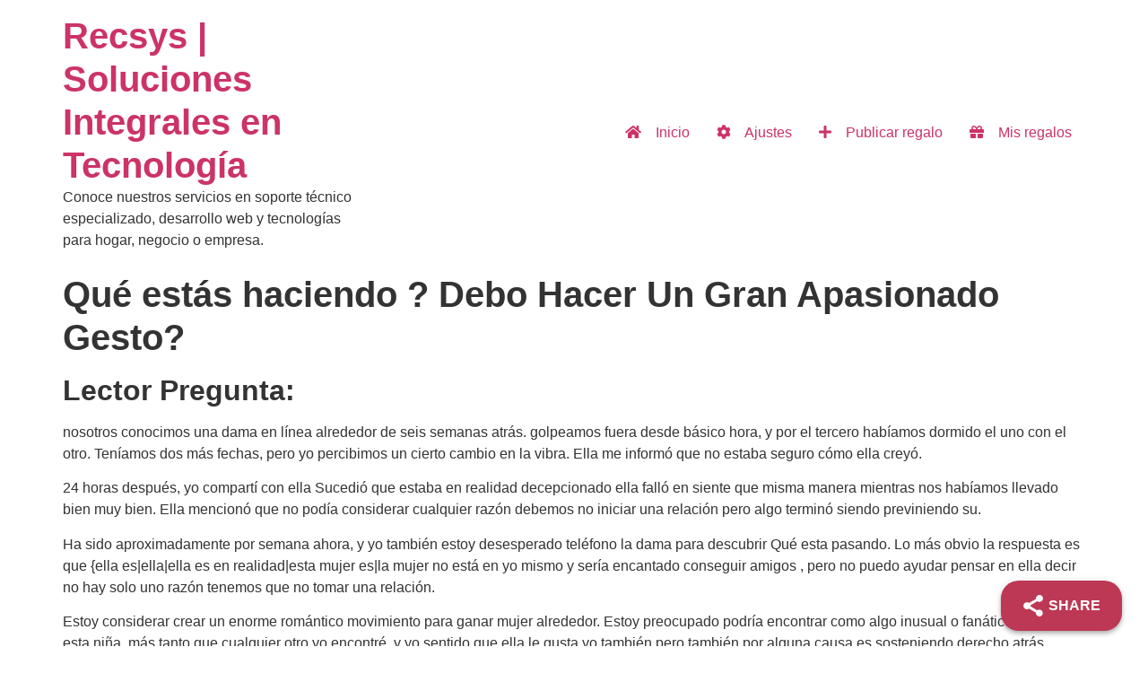

--- FILE ---
content_type: text/css
request_url: https://recsys.com.co/wp-content/uploads/elementor/css/post-6.css?ver=1715154786
body_size: 1146
content:
.elementor-kit-6{--e-global-color-primary:#F40000;--e-global-color-secondary:#4608AD;--e-global-color-text:#D53032;--e-global-color-accent:#0071E3;--e-global-color-eef7bc8:#FFFFFF;--e-global-color-d3da500:#000000;--e-global-color-2195a05:#FF000040;--e-global-color-4e355bc:#1B0066;--e-global-color-1de1802:#0070C0;--e-global-color-0a0ce5a:#1473E6;--e-global-color-7939ed2:#1928BD;--e-global-color-42208c6:#830AC9;--e-global-color-d2a14d3:#BF0ABF;--e-global-color-b25c9d1:#FF0066;--e-global-color-d2719c8:#7D7D7D;--e-global-color-578ac00:#1E2330;--e-global-color-cf01ddc:#D5D5D5;--e-global-typography-primary-font-family:"SF Pro Display";--e-global-typography-primary-font-weight:normal;--e-global-typography-secondary-font-family:"SF Pro Text";--e-global-typography-secondary-font-weight:normal;--e-global-typography-accent-font-family:"Ubuntu";--e-global-typography-accent-font-weight:normal;--e-global-typography-text-font-family:"SF Pro Text";--e-global-typography-text-font-weight:400;--e-global-typography-f7185a0-font-family:"HomepageBaukasten";--e-global-typography-8e11aed-font-family:"Quicksand";--e-global-typography-e0656cf-font-family:"SF Pro Text";}.elementor-kit-6 h1{font-weight:bold;}.elementor-kit-6 h2{font-weight:600;}.elementor-kit-6 h3{font-weight:500;}.elementor-kit-6 h4{font-weight:400;}.elementor-kit-6 button,.elementor-kit-6 input[type="button"],.elementor-kit-6 input[type="submit"],.elementor-kit-6 .elementor-button{font-family:var( --e-global-typography-8e11aed-font-family ), Sans-serif;font-size:var( --e-global-typography-8e11aed-font-size );line-height:var( --e-global-typography-8e11aed-line-height );letter-spacing:var( --e-global-typography-8e11aed-letter-spacing );word-spacing:var( --e-global-typography-8e11aed-word-spacing );color:var( --e-global-color-eef7bc8 );background-color:var( --e-global-color-b25c9d1 );border-radius:20px 20px 20px 20px;}.elementor-kit-6 input:not([type="button"]):not([type="submit"]),.elementor-kit-6 textarea,.elementor-kit-6 .elementor-field-textual{font-weight:300;color:var( --e-global-color-d2719c8 );border-radius:10px 10px 10px 10px;transition:5ms;}.elementor-section.elementor-section-boxed > .elementor-container{max-width:788px;}.e-con{--container-max-width:788px;}.elementor-widget:not(:last-child){margin-bottom:0px;}.elementor-element{--widgets-spacing:0px;}{}h1.entry-title{display:var(--page-title-display);}.elementor-kit-6 e-page-transition{background-color:#FFBC7D;}.site-header{padding-right:0px;padding-left:0px;}@media(min-width:1920px){.elementor-kit-6 button,.elementor-kit-6 input[type="button"],.elementor-kit-6 input[type="submit"],.elementor-kit-6 .elementor-button{font-size:var( --e-global-typography-8e11aed-font-size );line-height:var( --e-global-typography-8e11aed-line-height );letter-spacing:var( --e-global-typography-8e11aed-letter-spacing );word-spacing:var( --e-global-typography-8e11aed-word-spacing );}}@media(max-width:1024px){.elementor-kit-6 button,.elementor-kit-6 input[type="button"],.elementor-kit-6 input[type="submit"],.elementor-kit-6 .elementor-button{font-size:var( --e-global-typography-8e11aed-font-size );line-height:var( --e-global-typography-8e11aed-line-height );letter-spacing:var( --e-global-typography-8e11aed-letter-spacing );word-spacing:var( --e-global-typography-8e11aed-word-spacing );}.elementor-section.elementor-section-boxed > .elementor-container{max-width:1024px;}.e-con{--container-max-width:1024px;}}@media(max-width:767px){.elementor-kit-6 button,.elementor-kit-6 input[type="button"],.elementor-kit-6 input[type="submit"],.elementor-kit-6 .elementor-button{font-size:var( --e-global-typography-8e11aed-font-size );line-height:var( --e-global-typography-8e11aed-line-height );letter-spacing:var( --e-global-typography-8e11aed-letter-spacing );word-spacing:var( --e-global-typography-8e11aed-word-spacing );}.elementor-kit-6 input:not([type="button"]):not([type="submit"]),.elementor-kit-6 textarea,.elementor-kit-6 .elementor-field-textual{font-size:15px;padding:10px 20px 10px 20px;}.elementor-section.elementor-section-boxed > .elementor-container{max-width:767px;}.e-con{--container-max-width:767px;}}/* Start Custom Fonts CSS */@font-face {
	font-family: 'SF Pro Display';
	font-style: normal;
	font-weight: 800;
	font-display: auto;
	src: url('https://recsys.com.co/wp-content/uploads/2022/07/SF-Pro-Display-Heavy.woff') format('woff');
}
@font-face {
	font-family: 'SF Pro Display';
	font-style: normal;
	font-weight: 900;
	font-display: auto;
	src: url('https://recsys.com.co/wp-content/uploads/2022/07/SF-Pro-Display-Black.woff') format('woff');
}
@font-face {
	font-family: 'SF Pro Display';
	font-style: normal;
	font-weight: bold;
	font-display: auto;
	src: url('https://recsys.com.co/wp-content/uploads/2022/07/SF-Pro-Display-Bold.woff') format('woff');
}
@font-face {
	font-family: 'SF Pro Display';
	font-style: normal;
	font-weight: 600;
	font-display: auto;
	src: url('https://recsys.com.co/wp-content/uploads/2022/07/SF-Pro-Display-Semibold.woff') format('woff');
}
@font-face {
	font-family: 'SF Pro Display';
	font-style: normal;
	font-weight: 500;
	font-display: auto;
	src: url('https://recsys.com.co/wp-content/uploads/2022/07/SF-Pro-Display-Medium.woff') format('woff');
}
@font-face {
	font-family: 'SF Pro Display';
	font-style: normal;
	font-weight: 400;
	font-display: auto;
	src: url('https://recsys.com.co/wp-content/uploads/2022/07/SF-Pro-Display-Regular.woff') format('woff');
}
@font-face {
	font-family: 'SF Pro Display';
	font-style: normal;
	font-weight: 300;
	font-display: auto;
	src: url('https://recsys.com.co/wp-content/uploads/2022/07/SF-Pro-Display-Light.woff') format('woff');
}
@font-face {
	font-family: 'SF Pro Display';
	font-style: normal;
	font-weight: 200;
	font-display: auto;
	src: url('https://recsys.com.co/wp-content/uploads/2022/07/SF-Pro-Display-Ultralight.woff') format('woff');
}
@font-face {
	font-family: 'SF Pro Display';
	font-style: normal;
	font-weight: 100;
	font-display: auto;
	src: url('https://recsys.com.co/wp-content/uploads/2022/07/SF-Pro-Display-Thin.woff') format('woff');
}
@font-face {
	font-family: 'SF Pro Display';
	font-style: italic;
	font-weight: 800;
	font-display: auto;
	src: url('https://recsys.com.co/wp-content/uploads/2022/07/SF-Pro-Display-HeavyItalic.woff') format('woff');
}
@font-face {
	font-family: 'SF Pro Display';
	font-style: italic;
	font-weight: 900;
	font-display: auto;
	src: url('https://recsys.com.co/wp-content/uploads/2022/07/SF-Pro-Display-BlackItalic.woff') format('woff');
}
@font-face {
	font-family: 'SF Pro Display';
	font-style: italic;
	font-weight: 700;
	font-display: auto;
	src: url('https://recsys.com.co/wp-content/uploads/2022/07/SF-Pro-Display-BoldItalic.woff') format('woff');
}
@font-face {
	font-family: 'SF Pro Display';
	font-style: italic;
	font-weight: 500;
	font-display: auto;
	src: url('https://recsys.com.co/wp-content/uploads/2022/07/SF-Pro-Display-MediumItalic.woff') format('woff');
}
@font-face {
	font-family: 'SF Pro Display';
	font-style: italic;
	font-weight: 600;
	font-display: auto;
	src: url('https://recsys.com.co/wp-content/uploads/2022/07/SF-Pro-Display-SemiboldItalic.woff') format('woff');
}
@font-face {
	font-family: 'SF Pro Display';
	font-style: italic;
	font-weight: 400;
	font-display: auto;
	src: url('https://recsys.com.co/wp-content/uploads/2022/07/SF-Pro-Display-RegularItalic.woff') format('woff');
}
@font-face {
	font-family: 'SF Pro Display';
	font-style: italic;
	font-weight: 300;
	font-display: auto;
	src: url('https://recsys.com.co/wp-content/uploads/2022/07/SF-Pro-Display-LightItalic.woff') format('woff');
}
@font-face {
	font-family: 'SF Pro Display';
	font-style: italic;
	font-weight: 200;
	font-display: auto;
	src: url('https://recsys.com.co/wp-content/uploads/2022/07/SF-Pro-Display-UltralightItalic.woff') format('woff');
}
@font-face {
	font-family: 'SF Pro Display';
	font-style: italic;
	font-weight: 100;
	font-display: auto;
	src: url('https://recsys.com.co/wp-content/uploads/2022/07/SF-Pro-Display-ThinItalic.woff') format('woff');
}
/* End Custom Fonts CSS */
/* Start Custom Fonts CSS */@font-face {
	font-family: 'SF Pro Text';
	font-style: normal;
	font-weight: 800;
	font-display: auto;
	src: url('https://recsys.com.co/wp-content/uploads/2022/07/sf-pro-text-heavy.woff') format('woff');
}
@font-face {
	font-family: 'SF Pro Text';
	font-style: normal;
	font-weight: 700;
	font-display: auto;
	src: url('https://recsys.com.co/wp-content/uploads/2022/07/sf-pro-text-bold.woff') format('woff');
}
@font-face {
	font-family: 'SF Pro Text';
	font-style: normal;
	font-weight: 600;
	font-display: auto;
	src: url('https://recsys.com.co/wp-content/uploads/2022/07/sf-pro-text-semibold.woff') format('woff');
}
@font-face {
	font-family: 'SF Pro Text';
	font-style: normal;
	font-weight: 500;
	font-display: auto;
	src: url('https://recsys.com.co/wp-content/uploads/2022/07/sf-pro-text-medium.woff') format('woff');
}
@font-face {
	font-family: 'SF Pro Text';
	font-style: normal;
	font-weight: 400;
	font-display: auto;
	src: url('https://recsys.com.co/wp-content/uploads/2022/07/sf-pro-text-regular.woff') format('woff');
}
@font-face {
	font-family: 'SF Pro Text';
	font-style: normal;
	font-weight: 300;
	font-display: auto;
	src: url('https://recsys.com.co/wp-content/uploads/2022/07/sf-pro-text-light.woff') format('woff');
}
@font-face {
	font-family: 'SF Pro Text';
	font-style: italic;
	font-weight: 800;
	font-display: auto;
	src: url('https://recsys.com.co/wp-content/uploads/2022/07/SF-Pro-Text-HeavyItalic.woff') format('woff');
}
@font-face {
	font-family: 'SF Pro Text';
	font-style: italic;
	font-weight: 700;
	font-display: auto;
	src: url('https://recsys.com.co/wp-content/uploads/2022/07/SF-Pro-Text-BoldItalic.woff') format('woff');
}
@font-face {
	font-family: 'SF Pro Text';
	font-style: italic;
	font-weight: 600;
	font-display: auto;
	src: url('https://recsys.com.co/wp-content/uploads/2022/07/SF-Pro-Text-SemiboldItalic.woff') format('woff');
}
@font-face {
	font-family: 'SF Pro Text';
	font-style: italic;
	font-weight: 500;
	font-display: auto;
	src: url('https://recsys.com.co/wp-content/uploads/2022/07/SF-Pro-Text-MediumItalic.woff') format('woff');
}
@font-face {
	font-family: 'SF Pro Text';
	font-style: italic;
	font-weight: 400;
	font-display: auto;
	src: url('https://recsys.com.co/wp-content/uploads/2022/07/SF-Pro-Text-RegularItalic.woff') format('woff');
}
@font-face {
	font-family: 'SF Pro Text';
	font-style: italic;
	font-weight: 300;
	font-display: auto;
	src: url('https://recsys.com.co/wp-content/uploads/2022/07/SF-Pro-Text-LightItalic.woff') format('woff');
}
/* End Custom Fonts CSS */
/* Start Custom Fonts CSS */@font-face {
	font-family: 'Ubuntu';
	font-style: normal;
	font-weight: bold;
	font-display: auto;
	src: url('https://recsys.com.co/wp-content/uploads/2022/07/Ubuntu-Bold.woff') format('woff');
}
@font-face {
	font-family: 'Ubuntu';
	font-style: normal;
	font-weight: 500;
	font-display: auto;
	src: url('https://recsys.com.co/wp-content/uploads/2022/07/Ubuntu-Medium.woff') format('woff');
}
@font-face {
	font-family: 'Ubuntu';
	font-style: normal;
	font-weight: 400;
	font-display: auto;
	src: url('https://recsys.com.co/wp-content/uploads/2022/07/Ubuntu-Regular.woff') format('woff');
}
@font-face {
	font-family: 'Ubuntu';
	font-style: normal;
	font-weight: 300;
	font-display: auto;
	src: url('https://recsys.com.co/wp-content/uploads/2022/07/Ubuntu-Light.woff') format('woff');
}
@font-face {
	font-family: 'Ubuntu';
	font-style: italic;
	font-weight: bold;
	font-display: auto;
	src: url('https://recsys.com.co/wp-content/uploads/2022/07/Ubuntu-BoldItalic.woff') format('woff');
}
@font-face {
	font-family: 'Ubuntu';
	font-style: italic;
	font-weight: 500;
	font-display: auto;
	src: url('https://recsys.com.co/wp-content/uploads/2022/07/Ubuntu-MediumItalic.woff') format('woff');
}
@font-face {
	font-family: 'Ubuntu';
	font-style: italic;
	font-weight: 300;
	font-display: auto;
	src: url('https://recsys.com.co/wp-content/uploads/2022/07/Ubuntu-LightItalic.woff') format('woff');
}
/* End Custom Fonts CSS */
/* Start Custom Fonts CSS */@font-face {
	font-family: 'HomepageBaukasten';
	font-style: normal;
	font-weight: bold;
	font-display: auto;
	src: url('https://recsys.com.co/wp-content/uploads/2022/07/HomepageBaukasten-Bold.woff') format('woff');
}
@font-face {
	font-family: 'HomepageBaukasten';
	font-style: normal;
	font-weight: normal;
	font-display: auto;
	src: url('https://recsys.com.co/wp-content/uploads/2022/07/HomepageBaukasten-Book.woff') format('woff');
}
/* End Custom Fonts CSS */
/* Start Custom Fonts CSS */@font-face {
	font-family: 'Quicksand';
	font-style: normal;
	font-weight: bold;
	font-display: auto;
	src: url('https://recsys.com.co/wp-content/uploads/2022/07/Quicksand-Bold.woff') format('woff');
}
@font-face {
	font-family: 'Quicksand';
	font-style: normal;
	font-weight: 500;
	font-display: auto;
	src: url('https://recsys.com.co/wp-content/uploads/2022/07/Quicksand-Medium.woff') format('woff');
}
@font-face {
	font-family: 'Quicksand';
	font-style: normal;
	font-weight: 400;
	font-display: auto;
	src: url('https://recsys.com.co/wp-content/uploads/2022/07/Quicksand-Regular.woff') format('woff');
}
@font-face {
	font-family: 'Quicksand';
	font-style: normal;
	font-weight: 300;
	font-display: auto;
	src: url('https://recsys.com.co/wp-content/uploads/2022/07/Quicksand-Light.woff') format('woff');
}
/* End Custom Fonts CSS */

--- FILE ---
content_type: text/css
request_url: https://recsys.com.co/wp-content/uploads/jet-menu/jet-menu-general.css?ver=1672206703
body_size: 122
content:
.jet-menu .jet-menu-item .top-level-link .jet-menu-icon {align-self:center; }.jet-menu  {justify-content:flex-end !important; }.jet-menu ul.jet-sub-menu {min-width:200px; }.jet-mobile-menu-single .jet-menu-icon {-webkit-align-self:center; align-self:center; }.jet-mobile-menu-single .jet-menu-badge {-webkit-align-self:flex-start; align-self:flex-start; }#jet-mobile-menu-item-2385 > a .jet-menu-icon {color:#FFFFFF !important;; }#jet-mobile-menu-item-2385 > a .jet-menu-icon:before {color:#FFFFFF !important;; font-size:12px !important;; }#jet-mobile-menu-item-2385 > .jet-mobile-menu__item-inner > a .jet-menu-icon {color:#FFFFFF !important;; font-size:12px !important;; }#jet-mobile-menu-item-2385 > .jet-mobile-menu__item-inner > a .jet-menu-icon:before {color:#FFFFFF !important;; }#jet-mobile-menu-item-2385 > a .jet-menu-icon svg {width:12px !important;; }#jet-mobile-menu-item-2385 > .jet-mobile-menu__item-inner > a .jet-menu-icon svg {width:12px !important;; }#jet-mobile-menu-item-2386 > a .jet-menu-icon {color:#FFFFFF !important;; }#jet-mobile-menu-item-2386 > a .jet-menu-icon:before {color:#FFFFFF !important;; font-size:14px !important;; }#jet-mobile-menu-item-2386 > .jet-mobile-menu__item-inner > a .jet-menu-icon {color:#FFFFFF !important;; font-size:14px !important;; }#jet-mobile-menu-item-2386 > .jet-mobile-menu__item-inner > a .jet-menu-icon:before {color:#FFFFFF !important;; }#jet-mobile-menu-item-2386 > a .jet-menu-icon svg {width:14px !important;; }#jet-mobile-menu-item-2386 > .jet-mobile-menu__item-inner > a .jet-menu-icon svg {width:14px !important;; }#jet-mobile-menu-item-2455 > a .jet-menu-icon {color:#FFFFFF !important;; }#jet-mobile-menu-item-2455 > a .jet-menu-icon:before {color:#FFFFFF !important;; font-size:16px !important;; }#jet-mobile-menu-item-2455 > .jet-mobile-menu__item-inner > a .jet-menu-icon {color:#FFFFFF !important;; font-size:16px !important;; }#jet-mobile-menu-item-2455 > .jet-mobile-menu__item-inner > a .jet-menu-icon:before {color:#FFFFFF !important;; }#jet-mobile-menu-item-2455 > a .jet-menu-icon svg {width:16px !important;; }#jet-mobile-menu-item-2455 > .jet-mobile-menu__item-inner > a .jet-menu-icon svg {width:16px !important;; }#jet-mobile-menu-item-2457 > a .jet-menu-icon {color:#FFFFFF !important;; }#jet-mobile-menu-item-2457 > a .jet-menu-icon:before {color:#FFFFFF !important;; font-size:17px !important;; }#jet-mobile-menu-item-2457 > .jet-mobile-menu__item-inner > a .jet-menu-icon {color:#FFFFFF !important;; font-size:17px !important;; }#jet-mobile-menu-item-2457 > .jet-mobile-menu__item-inner > a .jet-menu-icon:before {color:#FFFFFF !important;; }#jet-mobile-menu-item-2457 > a .jet-menu-icon svg {width:17px !important;; }#jet-mobile-menu-item-2457 > .jet-mobile-menu__item-inner > a .jet-menu-icon svg {width:17px !important;; }

--- FILE ---
content_type: text/css
request_url: https://recsys.com.co/wp-content/themes/hello-elementor-child/style.css?ver=6.5.3
body_size: 99
content:
/*
Theme Name: Hello Elementor Child
Theme URI: https://elementor.com/hello-theme/?utm_source=wp-themes&utm_campaign=theme-uri&utm_medium=wp-dash
Template: hello-elementor
Author: Recsys Team
Author URI: https://recsys.com.co
Description: Tema Hijo de Hello Elementor
Tags: accessibility-ready,flexible-header,custom-colors,custom-menu,custom-logo,featured-images,rtl-language-support,threaded-comments,translation-ready
Version: 2.6.1.1668220530
Updated: 2022-11-11 21:35:30

*/

